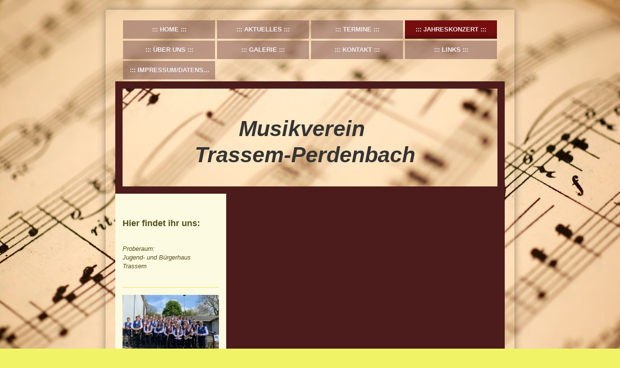

--- FILE ---
content_type: text/html; charset=UTF-8
request_url: https://www.musikverein-trassem.de/jahreskonzert/
body_size: 5922
content:
<!DOCTYPE html>
<html lang="de"  ><head prefix="og: http://ogp.me/ns# fb: http://ogp.me/ns/fb# business: http://ogp.me/ns/business#">
    <meta http-equiv="Content-Type" content="text/html; charset=utf-8"/>
    <meta name="generator" content="IONOS MyWebsite"/>
        
    <link rel="dns-prefetch" href="//cdn.website-start.de/"/>
    <link rel="dns-prefetch" href="//105.mod.mywebsite-editor.com"/>
    <link rel="dns-prefetch" href="https://105.sb.mywebsite-editor.com/"/>
    <link rel="shortcut icon" href="//cdn.website-start.de/favicon.ico"/>
        <title>Musikverein Trassem-Perdenbach - Jahreskonzert</title>
    <style type="text/css">@media screen and (max-device-width: 1024px) {.diyw a.switchViewWeb {display: inline !important;}}</style>
    <style type="text/css">@media screen and (min-device-width: 1024px) {
            .mediumScreenDisabled { display:block }
            .smallScreenDisabled { display:block }
        }
        @media screen and (max-device-width: 1024px) { .mediumScreenDisabled { display:none } }
        @media screen and (max-device-width: 568px) { .smallScreenDisabled { display:none } }
                @media screen and (min-width: 1024px) {
            .mobilepreview .mediumScreenDisabled { display:block }
            .mobilepreview .smallScreenDisabled { display:block }
        }
        @media screen and (max-width: 1024px) { .mobilepreview .mediumScreenDisabled { display:none } }
        @media screen and (max-width: 568px) { .mobilepreview .smallScreenDisabled { display:none } }</style>
    <meta name="viewport" content="width=device-width, initial-scale=1, maximum-scale=1, minimal-ui"/>

<meta name="format-detection" content="telephone=no"/>
        <meta name="keywords" content="Automatisierung,  Technik,  Automation,  Anlage,  Maschine,  Montage,  Inbetriebnahme,  Produktion"/>
            <meta name="description" content="Automatisierung schafft Kapazitäten und setzt neue Möglichkeiten frei. Lesen sie mehr auf den Seiten von  aus ."/>
            <meta name="robots" content="index,follow"/>
        <link href="//cdn.website-start.de/templates/2047/style.css?1758547156484" rel="stylesheet" type="text/css"/>
    <link href="https://www.musikverein-trassem.de/s/style/theming.css?1740829231" rel="stylesheet" type="text/css"/>
    <link href="//cdn.website-start.de/app/cdn/min/group/web.css?1758547156484" rel="stylesheet" type="text/css"/>
<link href="//cdn.website-start.de/app/cdn/min/moduleserver/css/de_DE/common,shoppingbasket?1758547156484" rel="stylesheet" type="text/css"/>
    <link href="//cdn.website-start.de/app/cdn/min/group/mobilenavigation.css?1758547156484" rel="stylesheet" type="text/css"/>
    <link href="https://105.sb.mywebsite-editor.com/app/logstate2-css.php?site=725401982&amp;t=1769907948" rel="stylesheet" type="text/css"/>

<script type="text/javascript">
    /* <![CDATA[ */
var stagingMode = '';
    /* ]]> */
</script>
<script src="https://105.sb.mywebsite-editor.com/app/logstate-js.php?site=725401982&amp;t=1769907948"></script>

    <link href="//cdn.website-start.de/templates/2047/print.css?1758547156484" rel="stylesheet" media="print" type="text/css"/>
    <script type="text/javascript">
    /* <![CDATA[ */
    var systemurl = 'https://105.sb.mywebsite-editor.com/';
    var webPath = '/';
    var proxyName = '';
    var webServerName = 'www.musikverein-trassem.de';
    var sslServerUrl = 'https://www.musikverein-trassem.de';
    var nonSslServerUrl = 'http://www.musikverein-trassem.de';
    var webserverProtocol = 'http://';
    var nghScriptsUrlPrefix = '//105.mod.mywebsite-editor.com';
    var sessionNamespace = 'DIY_SB';
    var jimdoData = {
        cdnUrl:  '//cdn.website-start.de/',
        messages: {
            lightBox: {
    image : 'Bild',
    of: 'von'
}

        },
        isTrial: 0,
        pageId: 923954068    };
    var script_basisID = "725401982";

    diy = window.diy || {};
    diy.web = diy.web || {};

        diy.web.jsBaseUrl = "//cdn.website-start.de/s/build/";

    diy.context = diy.context || {};
    diy.context.type = diy.context.type || 'web';
    /* ]]> */
</script>

<script type="text/javascript" src="//cdn.website-start.de/app/cdn/min/group/web.js?1758547156484" crossorigin="anonymous"></script><script type="text/javascript" src="//cdn.website-start.de/s/build/web.bundle.js?1758547156484" crossorigin="anonymous"></script><script type="text/javascript" src="//cdn.website-start.de/app/cdn/min/group/mobilenavigation.js?1758547156484" crossorigin="anonymous"></script><script src="//cdn.website-start.de/app/cdn/min/moduleserver/js/de_DE/common,shoppingbasket?1758547156484"></script>
<script type="text/javascript" src="https://cdn.website-start.de/proxy/apps/pagh4b/resource/dependencies/"></script><script type="text/javascript">
                    if (typeof require !== 'undefined') {
                        require.config({
                            waitSeconds : 10,
                            baseUrl : 'https://cdn.website-start.de/proxy/apps/pagh4b/js/'
                        });
                    }
                </script><script type="text/javascript" src="//cdn.website-start.de/app/cdn/min/group/pfcsupport.js?1758547156484" crossorigin="anonymous"></script>    <meta property="og:type" content="business.business"/>
    <meta property="og:url" content="https://www.musikverein-trassem.de/jahreskonzert/"/>
    <meta property="og:title" content="Musikverein Trassem-Perdenbach - Jahreskonzert"/>
            <meta property="og:description" content="Automatisierung schafft Kapazitäten und setzt neue Möglichkeiten frei. Lesen sie mehr auf den Seiten von  aus ."/>
                <meta property="og:image" content="https://www.musikverein-trassem.de/s/img/emotionheader.jpg"/>
        <meta property="business:contact_data:country_name" content="Deutschland"/>
    
    
    
    
    
    
    
    
</head>


<body class="body diyBgActive  cc-pagemode-default diyfeSidebarLeft diy-market-de_DE" data-pageid="923954068" id="page-923954068">
    
    <div class="diyw">
        <!-- modified -->
<div class="diyweb">
	<div class="diyfeMobileNav">
		
<nav id="diyfeMobileNav" class="diyfeCA diyfeCA2" role="navigation">
    <a title="Navigation aufklappen/zuklappen">Navigation aufklappen/zuklappen</a>
    <ul class="mainNav1"><li class=" hasSubNavigation"><a data-page-id="919303081" href="https://www.musikverein-trassem.de/" class=" level_1"><span>Home</span></a></li><li class=" hasSubNavigation"><a data-page-id="919303087" href="https://www.musikverein-trassem.de/aktuelles/" class=" level_1"><span>Aktuelles</span></a></li><li class=" hasSubNavigation"><a data-page-id="919303085" href="https://www.musikverein-trassem.de/termine/" class=" level_1"><span>Termine</span></a></li><li class="current hasSubNavigation"><a data-page-id="923954068" href="https://www.musikverein-trassem.de/jahreskonzert/" class="current level_1"><span>Jahreskonzert</span></a></li><li class=" hasSubNavigation"><a data-page-id="919303082" href="https://www.musikverein-trassem.de/über-uns/" class=" level_1"><span>Über uns</span></a><span class="diyfeDropDownSubOpener">&nbsp;</span><div class="diyfeDropDownSubList diyfeCA diyfeCA3"><ul class="mainNav2"><li class=" hasSubNavigation"><a data-page-id="919303083" href="https://www.musikverein-trassem.de/über-uns/ansprechpartner/" class=" level_2"><span>Ansprechpartner</span></a></li><li class=" hasSubNavigation"><a data-page-id="919303084" href="https://www.musikverein-trassem.de/über-uns/satzung/" class=" level_2"><span>Satzung</span></a></li><li class=" hasSubNavigation"><a data-page-id="919740186" href="https://www.musikverein-trassem.de/über-uns/chronik-unseres-vereins/" class=" level_2"><span>Chronik unseres Vereins</span></a></li><li class=" hasSubNavigation"><a data-page-id="919854997" href="https://www.musikverein-trassem.de/über-uns/trassemer-marsch/" class=" level_2"><span>Trassemer Marsch</span></a></li><li class=" hasSubNavigation"><a data-page-id="919303088" href="https://www.musikverein-trassem.de/über-uns/anfahrt/" class=" level_2"><span>Anfahrt</span></a></li></ul></div></li><li class=" hasSubNavigation"><a data-page-id="919303086" href="https://www.musikverein-trassem.de/galerie/" class=" level_1"><span>Galerie</span></a></li><li class=" hasSubNavigation"><a data-page-id="919303089" href="https://www.musikverein-trassem.de/kontakt/" class=" level_1"><span>Kontakt</span></a></li><li class=" hasSubNavigation"><a data-page-id="923764076" href="https://www.musikverein-trassem.de/links/" class=" level_1"><span>Links</span></a></li><li class=" hasSubNavigation"><a data-page-id="919303090" href="https://www.musikverein-trassem.de/impressum-datenschutz/" class=" level_1"><span>Impressum/Datenschutz</span></a></li></ul></nav>
	</div>
	<div class="diywebContainer">
		<div class="diywebHeader">
			<div class="diywebNav diywebNavMain diywebNav123 diyfeCA diyfeCA2">
				<div class="diywebLiveArea">
					<div class="webnavigation"><ul id="mainNav1" class="mainNav1"><li class="navTopItemGroup_1"><a data-page-id="919303081" href="https://www.musikverein-trassem.de/" class="level_1"><span>Home</span></a></li><li class="navTopItemGroup_2"><a data-page-id="919303087" href="https://www.musikverein-trassem.de/aktuelles/" class="level_1"><span>Aktuelles</span></a></li><li class="navTopItemGroup_3"><a data-page-id="919303085" href="https://www.musikverein-trassem.de/termine/" class="level_1"><span>Termine</span></a></li><li class="navTopItemGroup_4"><a data-page-id="923954068" href="https://www.musikverein-trassem.de/jahreskonzert/" class="current level_1"><span>Jahreskonzert</span></a></li><li class="navTopItemGroup_5"><a data-page-id="919303082" href="https://www.musikverein-trassem.de/über-uns/" class="level_1"><span>Über uns</span></a></li><li class="navTopItemGroup_6"><a data-page-id="919303086" href="https://www.musikverein-trassem.de/galerie/" class="level_1"><span>Galerie</span></a></li><li class="navTopItemGroup_7"><a data-page-id="919303089" href="https://www.musikverein-trassem.de/kontakt/" class="level_1"><span>Kontakt</span></a></li><li class="navTopItemGroup_8"><a data-page-id="923764076" href="https://www.musikverein-trassem.de/links/" class="level_1"><span>Links</span></a></li><li class="navTopItemGroup_9"><a data-page-id="919303090" href="https://www.musikverein-trassem.de/impressum-datenschutz/" class="level_1"><span>Impressum/Datenschutz</span></a></li></ul></div>
				</div>
			</div>
		</div>
		<div class="diywebEmotionHeader diyfeCA diyfeCA1">
			<div class="diywebLiveArea">
				
<style type="text/css" media="all">
.diyw div#emotion-header {
        max-width: 774px;
        max-height: 202px;
                background: #A0A0A0;
    }

.diyw div#emotion-header-title-bg {
    left: 0%;
    top: 32%;
    width: 100%;
    height: 14%;

    background-color: #FFFFFF;
    opacity: 0.50;
    filter: alpha(opacity = 50);
    display: none;}
.diyw img#emotion-header-logo {
    left: 1.00%;
    top: 0.00%;
    background: transparent;
                border: 1px solid #ffffff;
        padding: 0px;
                display: none;
    }

.diyw div#emotion-header strong#emotion-header-title {
    left: 0%;
    top: 26%;
    color: #333333;
        font: italic bold 45px/120% Helvetica, 'Helvetica Neue', 'Trebuchet MS', sans-serif;
}

.diyw div#emotion-no-bg-container{
    max-height: 202px;
}

.diyw div#emotion-no-bg-container .emotion-no-bg-height {
    margin-top: 26.10%;
}
</style>
<div id="emotion-header" data-action="loadView" data-params="active" data-imagescount="1">
            <img src="https://www.musikverein-trassem.de/s/img/emotionheader.jpg?1740829229.774px.202px" id="emotion-header-img" alt=""/>
            
        <div id="ehSlideshowPlaceholder">
            <div id="ehSlideShow">
                <div class="slide-container">
                                        <div style="background-color: #A0A0A0">
                            <img src="https://www.musikverein-trassem.de/s/img/emotionheader.jpg?1740829229.774px.202px" alt=""/>
                        </div>
                                    </div>
            </div>
        </div>


        <script type="text/javascript">
        //<![CDATA[
                diy.module.emotionHeader.slideShow.init({ slides: [{"url":"https:\/\/www.musikverein-trassem.de\/s\/img\/emotionheader.jpg?1740829229.774px.202px","image_alt":"","bgColor":"#A0A0A0"}] });
        //]]>
        </script>

    
            
        
            
    
            <strong id="emotion-header-title" style="text-align: center">Musikverein 
Trassem-Perdenbach</strong>
                    <div class="notranslate">
                <svg xmlns="http://www.w3.org/2000/svg" version="1.1" id="emotion-header-title-svg" viewBox="0 0 774 202" preserveAspectRatio="xMinYMin meet"><text style="font-family:Helvetica, 'Helvetica Neue', 'Trebuchet MS', sans-serif;font-size:45px;font-style:italic;font-weight:bold;fill:#333333;line-height:1.2em;"><tspan x="50%" style="text-anchor: middle" dy="0.95em">Musikverein </tspan><tspan x="50%" style="text-anchor: middle" dy="1.2em">Trassem-Perdenbach</tspan></text></svg>
            </div>
            
    
    <script type="text/javascript">
    //<![CDATA[
    (function ($) {
        function enableSvgTitle() {
                        var titleSvg = $('svg#emotion-header-title-svg'),
                titleHtml = $('#emotion-header-title'),
                emoWidthAbs = 774,
                emoHeightAbs = 202,
                offsetParent,
                titlePosition,
                svgBoxWidth,
                svgBoxHeight;

                        if (titleSvg.length && titleHtml.length) {
                offsetParent = titleHtml.offsetParent();
                titlePosition = titleHtml.position();
                svgBoxWidth = titleHtml.width();
                svgBoxHeight = titleHtml.height();

                                titleSvg.get(0).setAttribute('viewBox', '0 0 ' + svgBoxWidth + ' ' + svgBoxHeight);
                titleSvg.css({
                   left: Math.roundTo(100 * titlePosition.left / offsetParent.width(), 3) + '%',
                   top: Math.roundTo(100 * titlePosition.top / offsetParent.height(), 3) + '%',
                   width: Math.roundTo(100 * svgBoxWidth / emoWidthAbs, 3) + '%',
                   height: Math.roundTo(100 * svgBoxHeight / emoHeightAbs, 3) + '%'
                });

                titleHtml.css('visibility','hidden');
                titleSvg.css('visibility','visible');
            }
        }

        
            var posFunc = function($, overrideSize) {
                var elems = [], containerWidth, containerHeight;
                                    elems.push({
                        selector: '#emotion-header-title',
                        overrideSize: true,
                        horPos: 46.69,
                        vertPos: 58.82                    });
                    lastTitleWidth = $('#emotion-header-title').width();
                                                elems.push({
                    selector: '#emotion-header-title-bg',
                    horPos: 0,
                    vertPos: 37                });
                                
                containerWidth = parseInt('774');
                containerHeight = parseInt('202');

                for (var i = 0; i < elems.length; ++i) {
                    var el = elems[i],
                        $el = $(el.selector),
                        pos = {
                            left: el.horPos,
                            top: el.vertPos
                        };
                    if (!$el.length) continue;
                    var anchorPos = $el.anchorPosition();
                    anchorPos.$container = $('#emotion-header');

                    if (overrideSize === true || el.overrideSize === true) {
                        anchorPos.setContainerSize(containerWidth, containerHeight);
                    } else {
                        anchorPos.setContainerSize(null, null);
                    }

                    var pxPos = anchorPos.fromAnchorPosition(pos),
                        pcPos = anchorPos.toPercentPosition(pxPos);

                    var elPos = {};
                    if (!isNaN(parseFloat(pcPos.top)) && isFinite(pcPos.top)) {
                        elPos.top = pcPos.top + '%';
                    }
                    if (!isNaN(parseFloat(pcPos.left)) && isFinite(pcPos.left)) {
                        elPos.left = pcPos.left + '%';
                    }
                    $el.css(elPos);
                }

                // switch to svg title
                enableSvgTitle();
            };

                        var $emotionImg = jQuery('#emotion-header-img');
            if ($emotionImg.length > 0) {
                // first position the element based on stored size
                posFunc(jQuery, true);

                // trigger reposition using the real size when the element is loaded
                var ehLoadEvTriggered = false;
                $emotionImg.one('load', function(){
                    posFunc(jQuery);
                    ehLoadEvTriggered = true;
                                        diy.module.emotionHeader.slideShow.start();
                                    }).each(function() {
                                        if(this.complete || typeof this.complete === 'undefined') {
                        jQuery(this).load();
                    }
                });

                                noLoadTriggeredTimeoutId = setTimeout(function() {
                    if (!ehLoadEvTriggered) {
                        posFunc(jQuery);
                    }
                    window.clearTimeout(noLoadTriggeredTimeoutId)
                }, 5000);//after 5 seconds
            } else {
                jQuery(function(){
                    posFunc(jQuery);
                });
            }

                        if (jQuery.isBrowser && jQuery.isBrowser.ie8) {
                var longTitleRepositionCalls = 0;
                longTitleRepositionInterval = setInterval(function() {
                    if (lastTitleWidth > 0 && lastTitleWidth != jQuery('#emotion-header-title').width()) {
                        posFunc(jQuery);
                    }
                    longTitleRepositionCalls++;
                    // try this for 5 seconds
                    if (longTitleRepositionCalls === 5) {
                        window.clearInterval(longTitleRepositionInterval);
                    }
                }, 1000);//each 1 second
            }

            }(jQuery));
    //]]>
    </script>

    </div>

			</div>
		</div>
		<div class="diywebContent diyfeCA diyfeCA1">
			<div class="diywebLiveArea">
				<div class="diywebMain">
					<div class="diywebGutter">
						
        <div id="content_area">
        	<div id="content_start"></div>
        	
        
        <div id="matrix_1026134481" class="sortable-matrix" data-matrixId="1026134481"></div>
        
        
        </div>
					</div>
				</div>
				<div class="diywebFond diyfeCA diyfeCA3"></div>
				<div class="diywebSecondary diyfeCA diyfeCA3">
					<div class="diywebNav diywebNav23">
						<div class="diywebGutter">
							<div class="webnavigation"></div>
						</div>
					</div>
					<div class="diywebSidebar">
						<div class="diywebGutter">
							<div id="matrix_1023495681" class="sortable-matrix" data-matrixId="1023495681"><div class="n module-type-header diyfeLiveArea "> <h1><span class="diyfeDecoration">Hier findet ihr uns:</span></h1> </div><div class="n module-type-text diyfeLiveArea "> <p> </p>
<p><em>Proberaum:</em></p>
<p><em>Jugend- und Bürgerhaus</em></p>
<p><em>Trassem</em></p>
<p> </p> </div><div class="n module-type-hr diyfeLiveArea "> <div style="padding: 0px 0px">
    <div class="hr"></div>
</div>
 </div><div class="n module-type-imageSubtitle diyfeLiveArea "> <div class="clearover imageSubtitle imageFitWidth" id="imageSubtitle-5817016677">
    <div class="align-container align-left" style="max-width: 199px">
        <a class="imagewrapper" href="https://www.musikverein-trassem.de/s/cc_images/teaserbox_2489251685.jpg?t=1697962276" rel="lightbox[5817016677]">
            <img id="image_2489251685" src="https://www.musikverein-trassem.de/s/cc_images/cache_2489251685.jpg?t=1697962276" alt="" style="max-width: 199px; height:auto"/>
        </a>

        
    </div>

</div>

<script type="text/javascript">
//<![CDATA[
jQuery(function($) {
    var $target = $('#imageSubtitle-5817016677');

    if ($.fn.swipebox && Modernizr.touch) {
        $target
            .find('a[rel*="lightbox"]')
            .addClass('swipebox')
            .swipebox();
    } else {
        $target.tinyLightbox({
            item: 'a[rel*="lightbox"]',
            cycle: false,
            hideNavigation: true
        });
    }
});
//]]>
</script>
 </div><div class="n module-type-hr diyfeLiveArea "> <div style="padding: 0px 0px">
    <div class="hr"></div>
</div>
 </div><div class="n module-type-header diyfeLiveArea "> <h1><span class="diyfeDecoration">Unsere nächsten Termine</span></h1> </div><div class="n module-type-text diyfeLiveArea "> <p>... oder kommt zu einem unserer nächsten Termine und besucht uns.</p>
<p> </p>
<p><a href="https://www.musikverein-trassem.de/termine/">Mehr</a></p> </div><div class="n module-type-hr diyfeLiveArea "> <div style="padding: 0px 0px">
    <div class="hr"></div>
</div>
 </div><div class="n module-type-hr diyfeLiveArea "> <div style="padding: 0px 0px">
    <div class="hr"></div>
</div>
 </div><div class="n module-type-imageSubtitle diyfeLiveArea "> <div class="clearover imageSubtitle" id="imageSubtitle-5817723466">
    <div class="align-container align-left" style="max-width: 79px">
        <a class="imagewrapper" href="https://www.instagram.com/musikvereintrassem/" target="_blank">
            <img id="image_2490885121" src="https://www.musikverein-trassem.de/s/cc_images/cache_2490885121.jpg?t=1740829140" alt="" style="max-width: 79px; height:auto"/>
        </a>

        
    </div>

</div>

<script type="text/javascript">
//<![CDATA[
jQuery(function($) {
    var $target = $('#imageSubtitle-5817723466');

    if ($.fn.swipebox && Modernizr.touch) {
        $target
            .find('a[rel*="lightbox"]')
            .addClass('swipebox')
            .swipebox();
    } else {
        $target.tinyLightbox({
            item: 'a[rel*="lightbox"]',
            cycle: false,
            hideNavigation: true
        });
    }
});
//]]>
</script>
 </div></div>
						</div>
					</div><!-- .diywebSidebar -->
				</div><!-- .diywebSecondary -->
			</div>
		</div><!-- .diywebContent -->
	</div><!-- .diywebContainer -->
	<div class="diywebContainer">
		<div class="diywebFooter">
			<div class="diywebLiveArea">
				<div id="contentfooter">
    <div class="leftrow">
                        <a rel="nofollow" href="javascript:window.print();">
                    <img class="inline" height="14" width="18" src="//cdn.website-start.de/s/img/cc/printer.gif" alt=""/>
                    Druckversion                </a> <span class="footer-separator">|</span>
                <a href="https://www.musikverein-trassem.de/sitemap/">Sitemap</a>
                        <br/> © Musikverein Trassem-Perdenbach
            </div>
    <script type="text/javascript">
        window.diy.ux.Captcha.locales = {
            generateNewCode: 'Neuen Code generieren',
            enterCode: 'Bitte geben Sie den Code ein'
        };
        window.diy.ux.Cap2.locales = {
            generateNewCode: 'Neuen Code generieren',
            enterCode: 'Bitte geben Sie den Code ein'
        };
    </script>
    <div class="rightrow">
                    <span class="loggedout">
                <a rel="nofollow" id="login" href="https://login.1and1-editor.com/725401982/www.musikverein-trassem.de/de?pageId=923954068">
                    Login                </a>
            </span>
                <p><a class="diyw switchViewWeb" href="javascript:switchView('desktop');">Webansicht</a><a class="diyw switchViewMobile" href="javascript:switchView('mobile');">Mobile-Ansicht</a></p>
                <span class="loggedin">
            <a rel="nofollow" id="logout" href="https://105.sb.mywebsite-editor.com/app/cms/logout.php">Logout</a> <span class="footer-separator">|</span>
            <a rel="nofollow" id="edit" href="https://105.sb.mywebsite-editor.com/app/725401982/923954068/">Seite bearbeiten</a>
        </span>
    </div>
</div>
            <div id="loginbox" class="hidden">
                <script type="text/javascript">
                    /* <![CDATA[ */
                    function forgotpw_popup() {
                        var url = 'https://passwort.1und1.de/xml/request/RequestStart';
                        fenster = window.open(url, "fenster1", "width=600,height=400,status=yes,scrollbars=yes,resizable=yes");
                        // IE8 doesn't return the window reference instantly or at all.
                        // It may appear the call failed and fenster is null
                        if (fenster && fenster.focus) {
                            fenster.focus();
                        }
                    }
                    /* ]]> */
                </script>
                                <img class="logo" src="//cdn.website-start.de/s/img/logo.gif" alt="IONOS" title="IONOS"/>

                <div id="loginboxOuter"></div>
            </div>
        

			</div>
		</div><!-- .diywebFooter -->
	</div>
</div><!-- .diyweb -->    </div>

    
    </body>


<!-- rendered at Mon, 17 Nov 2025 01:59:01 +0100 -->
</html>
